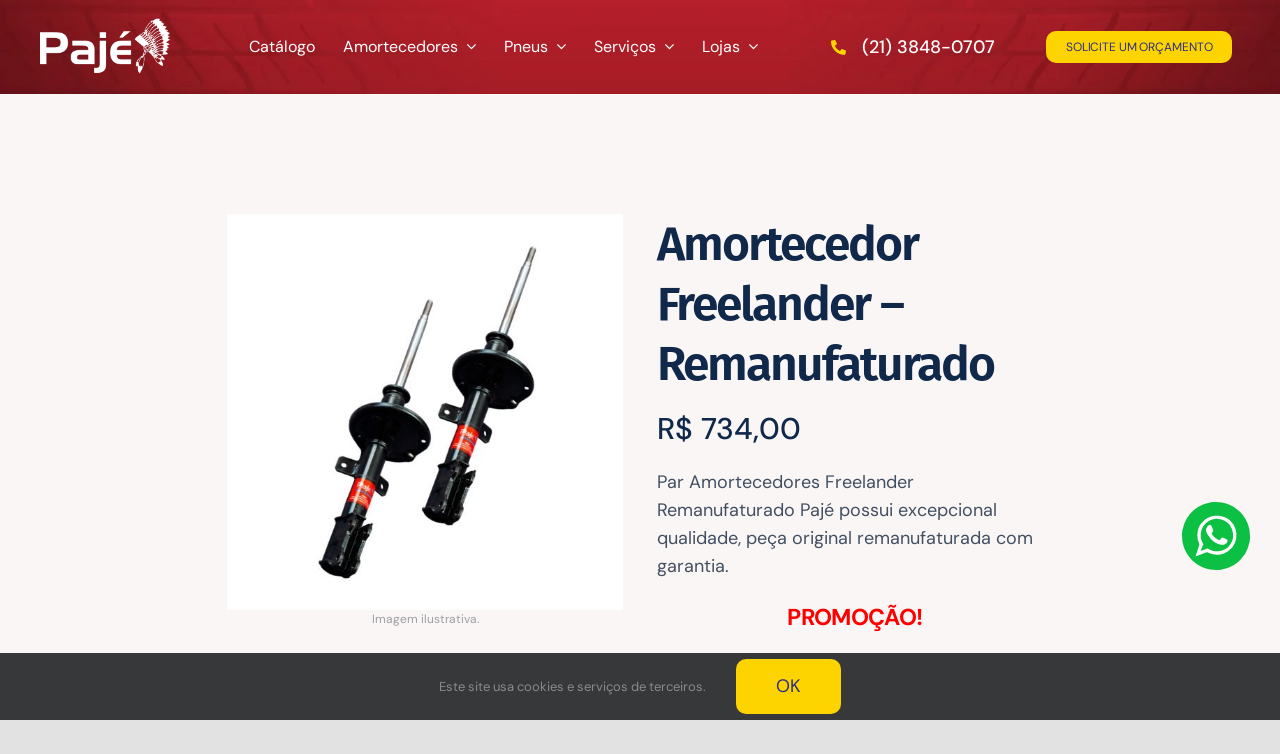

--- FILE ---
content_type: text/html; charset=UTF-8
request_url: https://pajeamortecedores.com.br/wp-admin/admin-ajax.php
body_size: -404
content:
<input type="hidden" id="fusion-form-nonce-8958" name="fusion-form-nonce-8958" value="15ebf8aca8" />

--- FILE ---
content_type: text/css; charset=utf-8
request_url: https://pajeamortecedores.com.br/wp-content/plugins/lvs-personaliza/front/css/lvs.css?ver=6.8.3
body_size: 2875
content:
.post-content h2, .fusion-woo-price-tb.fusion-woo-price-tb .price > .amount {
    font-family: var(--h2_typography-font-family) !important;
}

.hidden, .hide{display: none!important;}

.text-left{ text-align: left!important;}
.text-right{ text-align: right!important;}
.text-center{ text-align: center!important;}

.texto-justificado p,
.texto-justificado h1, 
.texto-justificado h2,
.texto-justificado h3, 
.texto-justificado h4,
.texto-justificado h5{
	text-align: justify !important;
}

.full-width{width: 100% !important}


.grecaptcha-badge{ display: none!important; }

.box-produtos {
    min-height: 450px;
}

.box-produtos .fusion-text {
    padding-top: 55px;
}


.parcele .maquininha {
    position: absolute;
    top: -129px;
    left: -20px;
}

.parcele .cartoes {
    position: absolute;
    top: 28px;
    left: 60px;
}

.linha-insta .insta-flutua {
    position: absolute;
    top: -130px;
}

.linha-insta {
    margin-top: 130px !important;
}

body .linha-insta .fusion-title {
    margin: 15px 0 !important;
    padding: 0 !important;
}

.parcele .minima {
    display: block;
}

.parcele .ate {
    font-size: 48px;
}

.form-orcamento input {
    margin: 10px 0;
}

.form-orcamento .botao {
	width: 100% !important;
	background: #FC0 !important;
	border: 0 !important;
	margin: 10px 0;
	padding: 5px !important;
	font-size: 1.2em !important;
	border-radius: 15px !important;
	transition: all .3s ease !important;
	cursor: pointer !important;
	text-align: center;
	text-transform: uppercase !important;
	font-weight: bold !important;
	color: #333 !important;
}

.form-orcamento .botao:hover {
    background: #ffaf00;
    color: #FFF;
}

.form-orcamento .botao i {
  margin: 10px;
	font-size: 1.5em !important;
	vertical-align: sub;
	transform: translate3d(0,0,0);
	transition: all .3s ease;
}

.form-orcamento .wpcf7-submit.botao {
    padding: 20px 0 !important;
    line-height: 25px !important;
}

.botao.voltar {
    background: #EEE !important;
    color: #999 !important;
}

.form-orcamento .servicos {
    max-height: 270px!important;
    overflow: auto;
    display: block!important;
}

.form-orcamento .wpcf7-list-item {
    display: block !important;
}

.form-orcamento .botao:hover .botao.voltar i {
    transform: translate3d(-10px,0,0);
}

#sliders-container{
	background: radial-gradient(#cf2530,#621117);
}

/*.ht-ctc-chat svg {
    position: absolute;
    right: 20px;
}*/

/*.ht-ctc-cta {
    max-width: 100%;
    padding: 15px 10px 15px 10px !important;
    text-align: center;
    line-height: 20px !important;
    font-size: 16px !important;
    width: 100%!important;
    display: none;
}*/

/*.ht-ctc-cta {
    width: 50px;
    height: 50px;
    margin-right: 20px !important;
    text-align: center;
    line-height: 20px !important;
    font-size: 16px !important;
}

.ht-ctc-cta span {
    font-weight: bold;
    letter-spacing: 1px;
}*/

.botao-pegajoso{
	display: none;
}

.caixas-flip h2 {
    font-size: 2em !important;
}

.form-carsystem input {
    margin-bottom: 30px;
}

.form-carsystem .wpcf7-submit {
    width: 100% !important;
    background: #b7e800 !important;
}

.form-carsystem .wpcf7-submit:hover {
    background: #5fc703 !important;
    color: #fff;
}

.fusion-alert.success{
	background: #0dbd83 !important;
	color: #fff !important;

}

.ui-helper-hidden-accessible {
border: 0;
clip: rect(0 0 0 0);
height: 1px;
margin: -1px;
overflow: hidden;
padding: 0;
position: absolute;
width: 1px;
}

.fusion-blog-archive .fusion-rollover-title {
    display: none;
}

.caixas-flip .flip-box-front, .caixas-flip .flip-box-back {
    height: 300px;
}

.fusion-carousel-meta{
	display: none;
}

.fusion-single-line-meta span:nth-child(3), 
.fusion-single-line-meta span:nth-child(4) {
    display: none !important;
}

.fusion-form-form-wrapper .fusion-form-field{
	margin:	.2em !important;
}

.newsletter input{
	margin: 0 !important;
}

.newsletter .fusion-button{
	width: 100%;
}

.fusion-alert.alert-success.success .fusion-alert-content,
.fusion-alert.alert-success.success .alert-icon {
    color: #fff !important;
}

.fusion-content-widget-area .widget ul.product-categories {
    max-height: 200px !important;
    overflow-y: scroll !important;
    font-size: .8em !important;
}

.fusion-content-widget-area .widget ul.product-categories li{
	width: calc(100% - 20px);
}

.product-categories::-webkit-scrollbar-thumb{
	background: #a79d9d;
}

.product-categories::-webkit-scrollbar-thumb:hover {
  background: #555;
}

.fusion-single-line-meta {
    display: none;
}

.fusion-slider-sc:not(.fusion-has-margin) .flexslider {
    margin: 0 !important;
}

/*///////////////CSS DO SELO////////////////*/

.selo-container {
    display: grid;
    grid-template-columns: auto auto auto;
    max-width: 450px;
    width: 100%;
    align-content: center;
    align-items: center;
    height: max-content;
    position: relative;
    margin: 0 auto;
}

.selo-google img {
    width: 100px;
}

.selo-ssl img {
    width: 80px;
}

.selo-agencia img {
    width: 130px;
}


/* entire container, keeps perspective */
.selo-container-lvs {
  perspective: 150px;
  width: 60px;
  height: 60px;
  font-size: .6em;
}

/* flip the pane when hovered */
.selo-container-lvs:hover .selo-flip, .selo-container.hover .selo-flip {
transform: rotateY(180deg);
}

.selo-front, .selo-back {
  width: 60px;
  height: 60px;
}

/* flip speed goes here */
.selo-flip {
  transition: 0.6s;
  transform-style: preserve-3d;

  position: relative;
}

/* hide back of pane during swap */
.selo-front, .selo-back {
  backface-visibility: hidden;

  position: absolute;
  top: 0;
  left: 0;
}

/* front pane, placed above back */
.selo-front {
  z-index: 2;
  /* for firefox 31 */
  transform: rotateY(0deg);
 }

/* back, initially hidden pane */
.selo-back {
  transform: rotateY(180deg);
}


/*Slider da home*/
.slider-home .fusion-carousel-wrapper.fusion-carousel-swipe{
	padding: 0;
	margin: -2px 0 !important;
}

.slider-home .fusion-image-carousel{
	margin-bottom: -3px !important;
}

.slider-home-mobile .fusion-carousel-wrapper {
    padding: 0 !important;
    margin-top: -1px !important;
}

.container-aro p {
    font-size: 1.8em;
    text-align: center;
    margin: 20px 0 !important;
}

.container-aro .fusion-text {
    box-shadow: 5px 5px 10px 2px #ccc;
    transition: .3s ease all;
    color: #fff;
    background: #db2733;
}

.container-aro .fusion-layout-column:hover .fusion-text{
    box-shadow: none;
    border-color: #db2733;
    background: #fed400;
    color: #000;
}

.fusion-countdown-1 .fusion-countdown-link:hover{
	color: #2e2d7f !important;
}

@media (max-width: 767px){
    .selo-container {
        margin: 0 auto;
	}

/*////////FIM DO SELO////////////*/

.fusion-footer i.fb-icon-element.fontawesome-icon.icon-estacionamentoe-solid {
    color: #ffffff !important;
    background: transparent !important;
    border: 50px solid #fff;
    font-size: 10px !important;
    margin-left: 5px !important;
}	

@media (max-width: 1025px){
	.texto-justificado p,
	.texto-justificado h1, 
	.texto-justificado h2,
	.texto-justificado h3, 
	.texto-justificado h4,
	.texto-justificado h5{
		text-align: left !important;
	}
	
	.fusion-menu-element-wrapper > .avada-menu-mobile-menu-trigger {
		background: none !important;
	}

	.avada-menu-mobile-menu-trigger .collapsed-nav-text {
    display: none!important;
	}

	.fusion-body .fusion-menu-element-wrapper[data-count="0"] > .avada-menu-mobile-menu-trigger {
    color: #FFF!important;
    font-size: 1.5em;
	}

	header.fusion-builder-row-2 .fusion-checklist.fusion-checklist-1 {
    display: none!important;
	}	

	.fusion-body .fusion-menu-element-wrapper[data-count="0"].collapse-enabled .fusion-menu-element-list {
    margin-top: 20px!important;
	}


	.fusion-body .fusion-menu-element-wrapper[data-count="0"].expand-method-hover.direction-row .fusion-menu-element-list > li:hover::before{
		height: 0!important;
	}

	.box-produtos {
    font-size: .8em;
	}

	.box-produtos.pneu > div {
    padding-right: 350px!important;
	}

	body.fusion-body .box-produtos {
    width: 100%!important;
	}

	p.economize {
    font-size: .9em;
	}

	.btn-economize {
	    width: 100%!important;
	}

	.page-id-3328 .linha-insta{
		margin-top: 150px!important;
	}

	.parcele {
		margin-top: 0!important;
	}

	.parcele .maquininha {
	  display: none!important;
	}

	.parcele p {
	  line-height: 1!important;
	  text-align: center!important;
	}

	.parcele .cartoes {
    	position: relative!important;
    	padding-bottom: 30px;
	}


	.home .fusion-body .fusion-flex-container.fusion-builder-row-8,
	.home .fusion-body .fusion-flex-container.fusion-builder-row-7,
	.home .fusion-body .fusion-flex-container.fusion-builder-row-11{
		margin-top: 0 !important;
	}

	body .parcele .fusion-column-wrapper{
		padding-right: 0!important;
	}

	.parcele .minima{
		text-align: center!important;
	}

	.amortecedor-eco img {
    max-height: 550px!important;
    width: auto;
	}

	.linha-insta .insta-flutua {
    position: absolute;
    top: -190px;
	}

	.linha-insta h2 {
    font-size: .6em!important;
	}

	.btn-sac .fusion-button {
    padding: 15px!important;
	}

	.selo-qualidade {
    margin: 0 auto!important;
    display: table!important;
	}

	.titulo-economize h3 {
    font-size: .6em!important;
	}

	.economize h2 {
    font-size: .8em!important;
	}

	.economize h4 {
    line-height: 1em!important;
	}

	.amortecedor-eco {
	    margin-top: 40px;
	}	

	.caixas-flip h2 {
    	font-size: 1.5em !important;
	}

	.menu-botao .fusion-builder-row {
    	display: grid !important;
    	grid-template-columns: 50% 50% !important;
	}

	header.fusion-builder-row-2 .fusion-row {
    	display: grid;
    	grid-template-columns: 30% 35% 25% 15% !important;
	}

	header.fusion-builder-row-2 .fusion-row > .fusion-layout-column{
		width: 100%;
	}

	/*body header.fusion-builder-row-3 .fusion-row{
		display: grid !important;
		grid-template-columns: 15% 35% 35% 15% !important;
	}*/

}

@media (max-width: 767px){

	/*body header.fusion-builder-row-3 .fusion-row{
		display: grid !important;
		grid-template-columns: 15% 35% 35% 15% !important;
	}*/

	.amortecedor-eco {
	    margin-top: 80px;
	}

	.box-produtos {
    font-size: .8em;
    min-height: 400px;
	}

	.box-produtos.esq > div {
    padding-right: 210px !important;
    /*margin-left: -20px !important;*/
    padding-left: 20px !important;
    background-position: -100px!important;
	}

	.box-produtos.dir > div {
    padding-left: 210px !important;
    /*margin-right: -20px !important;*/
    padding-right: 20px !important;
    background-position: -100px!important;
	}

	.amortecedor-eco img {
    max-height: 350px!important;
    width: auto;
	}

	.parcele .cartoes {
    position: relative!important;
    top: auto!important;
    left: 45px!important;
    padding-bottom: 30px;
	}

	.linha-insta .insta-flutua {
    position: absolute;
    top: -315px;
    left: 50px;
	}

	.page-id-3328 .linha-insta .insta-flutua {
		top: -355px;
	}

	.form-orcamento .wpcf7-list-item {
    display: block !important;
    margin: 0;
    font-size: .7em!important;
	}

	.form-orcamento p {
    margin: 0!important;
	}

	.fusion-menu{
		max-height: 450px!important;
	}

	.menu-text {
    text-align: center!important;
	}

	.ht-ctc-chat svg{
		pointer-events: all !important;
	}

	.botao-pegajoso{
		position: fixed !important;
		top: 0;
		width: 100%;
		z-index: 9999999 !important;
		transition: all ease .5s;
	}	

	.botao-pegajoso a {
    padding: 10px;
	}

	.botao-pegajoso .fusion-layout-column {
    margin: 10px 0 !important;
	}

	.caixas-flip h2 {
    font-size: 1.6em !important;
	}

	.product-categories::-webkit-scrollbar {
    	width: 20px !important;
	}

}

@media (max-width: 640px){
	/*body header.fusion-builder-row-3 .fusion-row {
    	display: grid !important;
    	grid-template-columns: 30% 55% 15%!important;
    	max-height: 94px;
    	top: 0 !important;
    	align-content: center;
	}*/

	body header.fusion-builder-row-3 .fusion-menu-element-wrapper>.avada-menu-mobile-menu-trigger{
		padding-top: 5px !important;
	}

	/*body header.fusion-builder-row-3 .fusion-row .fusion-builder-column-8{
	    display: block;
	    position: absolute;
	    right: 0;
	    top: 25%;
    }*/

    .fusion-body header .fusion-builder-column-7 {
    	width: 80% !important;
    	margin: 0 auto !important;
    	position: relative !important;
	}

    #menu-principal-1 {
    	margin-top: 60px !important;
    	width: 100vw !important;
    	display: block !important;
    	position: absolute;
	}

	body.page-id-3328 header.fusion-builder-row-2 .fusion-row {
    grid-template-columns: auto 150px;
	}

	/*body header.fusion-builder-row-2 .fusion-builder-column-4 {
	    width: 100% !important;
	    display: block!important;
	}*/

	.wpcf7-submit{
      font-size: 0.8em !important;
  	}

  	.fusion-tb-header .fusion-builder-row-2, 
  	.fusion-tb-header .fusion-builder-row-2 .fusion-layout-column {
    	max-height: 94px;
    	top: 0 !important;
	}

	.loja-mobile .fusion-builder-row.fusion-row {
    	display: inline-grid;
    	grid-template-columns: 50% 50% !important;
    	margin: 0 10px !important;
	}
}

@media (max-width: 600px){


	.amortecedor-eco {
	    margin-top: 0;
	}

}

/*@media (max-width: 480px){
	body header.fusion-builder-row-3 .fusion-row {
    	grid-template-columns: 50% 50% !important;
	}
}*/

@media (max-width: 400px){

	.box-produtos {
    font-size: .7em;
    min-height: 400px;
	}

	.box-produtos.esq > div {
    padding-right: 110px !important;
    /*margin-left: -20px !important;*/
    padding-left: 20px !important;
    background-position: -100px!important;
	}

	.box-produtos.dir > div {
    padding-left: 110px !important;
    /*margin-right: -20px !important;*/
    padding-right: 20px !important;
    background-position: -100px!important;
	}

	.box-produtos.amortecedor > div {
		background-position: -150px!important;	
	}

	.box-produtos.roda > div {
		background-position: -150px!important;	
	}

	.parcele .cartoes {
    position: relative!important;
    top: auto!important;
    left: 15px!important;
    padding-bottom: 30px;
	}


}

@media (max-width: 374px){
	header .fusion-button span {
    	font-size: 10px;
	}
}



--- FILE ---
content_type: application/javascript; charset=utf-8
request_url: https://pajeamortecedores.com.br/wp-content/plugins/lvs-personaliza/front/js/lvs.js?ver=6.8.3
body_size: 886
content:
jQuery(document).ready(function($){


 
//Busca Endereço pelo CEP
//////////////////////////////////////////////////

var estados = 'RJ';


/*$('.busca-cep').keyup(function(){
	buscaCep(this);
});*/

$(window).on('scroll', function(){
	//console.log($(window).scrollTop())

	if($(window).scrollTop() > '190'){
		$('.menu-botao').addClass('botao-pegajoso');
	}else{
		$('.menu-botao').removeClass('botao-pegajoso');
	}

})


/*function buscaCep(target){

		var cep = $(target).val().replace(/\D/g,'');
		var regioes = estados.split(',');

		console.log(regioes);

		$('.cep-nao-encontrado').hide();
		$('.cep-fora-região').hide();

		if(cep.length >= 8){

			//$('.overlay-box').fadeIn();

			$.getJSON('https://viacep.com.br/ws/'+ cep +'/json/',function(dados){
				//console.log(dados);

				if(!('erro' in dados)){

					console.log(regioes.indexOf(dados.uf));

					if(regioes.indexOf(dados.uf) >= 0){
						console.log('cep ok');

						$('.endereco').val(dados.logradouro);
						$('.bairro').val(dados.bairro);
						$('.cidade').val(dados.localidade);
						$('.estado').val(dados.uf);

						$('.endereco input').prop('readonly',false);
						$('.endereco .disabled').removeClass('disabled');
						//console.log(regioes.indexOf(dados.localidade));
					

						//$('.overlay-box').fadeOut();
					}else{
						//$('.cep-nao-encontrado').hide();
						//$('.cep-fora-regiao').show();
						//$('.box-alert').fadeIn();

						$('.endereco input').prop('readonly',true);
						$('.endereco input').val('');
						$('.endereco .estado').val('Estado');

						$('.endereco .disabled').addClass('disabled');

						console.log('cep fora da regiao');
						alert('No momento não atendemos o endereço no CEP informado!');
					}
				 	
				}else{
					//$('.cep-fora-região').hide();
					//$('.cep-nao-encontrado').show();
					//$('.box-alert').fadeIn();
					//console.log('CEP não encontrado!');
				}

			}).done(function(){
				//console.log('Busca realizada!');
			}).always(function(){
				//console.log('Conclusão da busca!');
				$('.box-load').fadeOut();
			});
		}
	}

	//Mascaras dos campos
	/////////////////////////////////////////////////
	
	var SPMaskBehavior = function (val) {
		return val.replace(/\D/g, '').length === 11 ? '(00) 00000-0000' : '(00) 0000-00009';
	},
	spOptions = {
	  onKeyPress: function(val, e, field, options) {
		      field.mask(SPMaskBehavior.apply({}, arguments), options);
	    }
	};

	$('.mask-tel').mask(SPMaskBehavior, spOptions);
	$('.mask-cpf').mask('000.000.000-00', {reverse: true});
	$('.mask-cnpj').mask('00.000.000/0000-00', {reverse: true});
	$('.mask-data').mask('00/00/0000');
	$('.mask-cep').mask('00000-000');
	$('.mask-cc').mask('0000-0000-0000-0000');
	$('.mask-cvv').mask('000');
	$('.mask-mes').mask('00');
	$('.mask-ano').mask('0000');
	$('.mask-num').mask('9999999999999')

	//Datapicker
	$('.datapick').datepicker({
		lang:'BR' 
	});*/


$('.form-orcamento .btn-a1').click(function(){
	$('.part-1').hide();
	$('.part-2').fadeIn();
});

$('.form-orcamento .btn-a2').click(function(){
	$('.part-2').hide();
	$('.part-3').fadeIn();
});


$('.form-orcamento .btn-v2').click(function(){
	$('.part-1').fadeIn();
	$('.part-2').hide();
});

$('.form-orcamento .btn-v3').click(function(){
	$('.part-2').fadeIn();
	$('.part-3').hide();
});


/*$('.ht-ctc-cta').html("<span>ATENDIMENTO</span> VIA WHATSAPP");*/


/*////////Desabilitando o botão enquanto processa form/////////////*/
form_carsystem = $('#wpcf7-f12-p3978-o1');
botao = form_carsystem.find('.wpcf7-submit');
form_carsystem.submit(function(event){
	botao.attr('disabled', true);
});

document.addEventListener('wpcf7submit', function(){
		botao.attr('disabled', false);
}, false);

document.addEventListener('wpcf7invalid', function(){
		botao.attr('disabled', false);
}, false);

document.addEventListener('wpcf7spam', function(){
		botao.attr('disabled', false);
}, false);

document.addEventListener('wpcf7mailsent', function(){
		botao.attr('disabled', false);
}, false);

document.addEventListener('wpcf7mailfailed', function(){
		botao.attr('disabled', false);
}, false);

});

--- FILE ---
content_type: image/svg+xml
request_url: https://pajeamortecedores.com.br/wp-content/uploads/2024/11/Whatsapp-Paje.svg
body_size: 1314
content:
<?xml version="1.0" encoding="UTF-8"?>
<!DOCTYPE svg PUBLIC "-//W3C//DTD SVG 1.1//EN" "http://www.w3.org/Graphics/SVG/1.1/DTD/svg11.dtd">
<!-- Creator: CorelDRAW 2021 (64 Bit) -->
<svg xmlns="http://www.w3.org/2000/svg" xml:space="preserve" width="68px" height="68px" version="1.1" style="shape-rendering:geometricPrecision; text-rendering:geometricPrecision; image-rendering:optimizeQuality; fill-rule:evenodd; clip-rule:evenodd"
viewBox="0 0 0.218 0.218"
 xmlns:xlink="http://www.w3.org/1999/xlink"
 xmlns:xodm="http://www.corel.com/coreldraw/odm/2003">
 <defs>
  <style type="text/css">
   <![CDATA[
    .fil1 {fill:#0CC042}
    .fil0 {fill:#0CC043}
    .fil2 {fill:#FDFDFD}
   ]]>
  </style>
 </defs>
 <g id="Camada_x0020_1">
  <metadata id="CorelCorpID_0Corel-Layer"/>
  <g id="_2941641858384">
   <path class="fil0" d="M0.098 0c-0.001,0.001 -0.005,0.001 -0.007,0.001 -0.002,0.001 -0.004,0.001 -0.006,0.002 -0.004,0.001 -0.008,0.002 -0.012,0.003 -0.002,0.001 -0.004,0.002 -0.006,0.002 -0.002,0.001 -0.004,0.002 -0.006,0.003l-0.004 0.002c-0.001,0.001 -0.003,0.002 -0.004,0.002 -0.001,0.001 -0.003,0.002 -0.004,0.003 -0.001,0.001 -0.008,0.005 -0.011,0.008l-0.004 0.004c-0.003,0.002 -0.007,0.007 -0.01,0.01 -0.001,0.002 -0.002,0.003 -0.003,0.005 -0.001,0.001 -0.002,0.003 -0.003,0.004 -0.001,0.001 -0.002,0.003 -0.003,0.004 0,0.001 -0.001,0.003 -0.002,0.004l-0.002 0.004c-0.001,0.002 -0.002,0.004 -0.003,0.006 0,0.002 -0.001,0.004 -0.002,0.006 -0.001,0.004 -0.002,0.007 -0.003,0.012 -0.001,0.002 -0.001,0.004 -0.002,0.006 0,0.002 0,0.006 -0.001,0.007l0 0.011 0.001 0.012c0,0.005 0.001,0.008 0.002,0.013 0.001,0.004 0.002,0.007 0.003,0.011 0.001,0.002 0.002,0.004 0.002,0.006 0.001,0.002 0.002,0.004 0.003,0.006 0.001,0.001 0.002,0.003 0.002,0.003 0,0.001 0.005,0.009 0.005,0.009l0.007 0.009c0.001,0.002 0.007,0.008 0.009,0.01 0.002,0.002 0.003,0.003 0.006,0.005 0.001,0.001 0.003,0.003 0.004,0.004 0.001,0 0.004,0.002 0.005,0.003 0,0 0.008,0.005 0.009,0.005 0,0 0.002,0.001 0.003,0.002 0.002,0.001 0.004,0.002 0.006,0.003 0.002,0 0.004,0.001 0.006,0.002 0.004,0.001 0.007,0.002 0.011,0.003 0.005,0.001 0.008,0.002 0.013,0.002l0.012 0.001 0.011 0c0.001,-0.001 0.005,-0.001 0.007,-0.001 0.002,-0.001 0.004,-0.001 0.006,-0.002 0.004,-0.001 0.008,-0.002 0.012,-0.003 0.002,-0.001 0.004,-0.002 0.006,-0.002 0.002,-0.001 0.004,-0.002 0.006,-0.003l0.004 -0.002c0.001,-0.001 0.003,-0.002 0.004,-0.002 0.001,-0.001 0.003,-0.002 0.004,-0.003 0.002,-0.002 0.007,-0.004 0.01,-0.007 0,-0.001 0.001,-0.001 0.001,-0.001l0.002 -0.002c0.002,-0.002 0.007,-0.007 0.009,-0.009l0.001 -0.002c0.001,-0.001 0.001,-0.001 0.001,-0.001l0.007 -0.009c0.001,-0.001 0.002,-0.003 0.003,-0.004 0,-0.001 0.001,-0.003 0.002,-0.004l0.002 -0.004c0.001,-0.002 0.002,-0.004 0.003,-0.006 0,-0.002 0.001,-0.004 0.002,-0.006 0.001,-0.004 0.002,-0.008 0.003,-0.012 0.001,-0.002 0.001,-0.004 0.002,-0.006 0,-0.002 0,-0.006 0.001,-0.007l0 -0.011 -0.001 -0.012c0,-0.005 -0.001,-0.008 -0.002,-0.013 -0.001,-0.004 -0.002,-0.007 -0.003,-0.011 -0.001,-0.002 -0.002,-0.004 -0.002,-0.006 -0.001,-0.002 -0.002,-0.004 -0.003,-0.006 -0.001,-0.001 -0.002,-0.003 -0.002,-0.003 0,-0.001 0,-0.001 -0.001,-0.002 0,0 0,0 0,-0.001l-0.004 -0.006c-0.001,-0.001 -0.003,-0.004 -0.003,-0.005 -0.003,-0.004 -0.007,-0.008 -0.011,-0.012 -0.002,-0.002 -0.006,-0.006 -0.008,-0.007l-0.009 -0.007 -0.006 -0.004c-0.001,0 -0.001,0 -0.002,-0.001 0,0 0,0 -0.001,0 0,0 -0.002,-0.001 -0.003,-0.002 -0.002,-0.001 -0.004,-0.002 -0.006,-0.003 -0.002,0 -0.004,-0.001 -0.006,-0.002 -0.004,-0.001 -0.007,-0.002 -0.011,-0.003 -0.005,-0.001 -0.008,-0.002 -0.013,-0.002l-0.012 -0.001 -0.011 0z"/>
   <path class="fil1" d="M0.087 0.074c0.007,-0.001 0.008,0.003 0.01,0.008 0.003,0.008 0.005,0.01 0.001,0.014 -0.001,0.001 -0.001,0.001 -0.001,0.002 -0.002,0.002 -0.004,0.001 0.001,0.008 0.005,0.007 0.012,0.013 0.021,0.016 0.001,0.001 0.002,0 0.003,-0.001 0.001,-0.001 0.005,-0.007 0.006,-0.007 0.002,-0.001 0.01,0.003 0.013,0.005 0.004,0.002 0.005,0.002 0.005,0.004 0,0.002 -0.001,0.005 -0.002,0.007 -0.002,0.003 -0.007,0.007 -0.011,0.007 -0.008,0.002 -0.022,-0.004 -0.028,-0.008 -0.003,-0.002 -0.008,-0.006 -0.01,-0.008 -0.003,-0.003 -0.006,-0.006 -0.008,-0.01 -0.006,-0.008 -0.012,-0.016 -0.009,-0.027 0.002,-0.003 0.005,-0.009 0.009,-0.01zm-0.027 0.083c0.002,0 0.013,-0.005 0.016,-0.006 0.006,-0.002 0.005,-0.003 0.01,0 0.019,0.012 0.043,0.008 0.059,-0.004 0.008,-0.007 0.018,-0.02 0.019,-0.037 0,-0.012 -0.003,-0.024 -0.009,-0.033 -0.002,-0.004 -0.003,-0.005 -0.006,-0.008 -0.003,-0.002 -0.004,-0.004 -0.008,-0.006 -0.009,-0.006 -0.021,-0.01 -0.033,-0.009 -0.021,0.001 -0.041,0.018 -0.046,0.038 -0.003,0.011 -0.003,0.024 0.002,0.035 0.001,0.002 0.002,0.003 0.003,0.005 0,0.001 0.002,0.003 0.001,0.005 -0.001,0.001 -0.001,0.003 -0.002,0.004 -0.001,0.002 -0.001,0.004 -0.002,0.005 -0.001,0.003 -0.003,0.008 -0.004,0.011z"/>
   <path class="fil2" d="M0.06 0.157c0.001,-0.003 0.003,-0.008 0.004,-0.011 0.001,-0.001 0.001,-0.003 0.002,-0.005 0.001,-0.001 0.001,-0.003 0.002,-0.004 0.001,-0.002 -0.001,-0.004 -0.001,-0.005 -0.001,-0.002 -0.002,-0.003 -0.003,-0.005 -0.005,-0.011 -0.005,-0.024 -0.002,-0.035 0.005,-0.02 0.025,-0.037 0.046,-0.038 0.012,-0.001 0.024,0.003 0.033,0.009 0.004,0.002 0.005,0.004 0.008,0.006 0.003,0.003 0.004,0.004 0.006,0.008 0.006,0.009 0.009,0.021 0.009,0.033 -0.001,0.017 -0.011,0.03 -0.019,0.037 -0.016,0.012 -0.04,0.016 -0.059,0.004 -0.005,-0.003 -0.004,-0.002 -0.01,0 -0.003,0.001 -0.014,0.006 -0.016,0.006zm0.027 -0.083c-0.004,0.001 -0.007,0.007 -0.009,0.01 -0.003,0.011 0.003,0.019 0.009,0.027 0.002,0.004 0.005,0.007 0.008,0.01 0.002,0.002 0.007,0.006 0.01,0.008 0.006,0.004 0.02,0.01 0.028,0.008 0.004,0 0.009,-0.004 0.011,-0.007 0.001,-0.002 0.002,-0.005 0.002,-0.007 0,-0.002 -0.001,-0.002 -0.005,-0.004 -0.003,-0.002 -0.011,-0.006 -0.013,-0.005 -0.001,0 -0.005,0.006 -0.006,0.007 -0.001,0.001 -0.002,0.002 -0.003,0.001 -0.009,-0.003 -0.016,-0.009 -0.021,-0.016 -0.005,-0.007 -0.003,-0.006 -0.001,-0.008 0,-0.001 0,-0.001 0.001,-0.002 0.004,-0.004 0.002,-0.006 -0.001,-0.014 -0.002,-0.005 -0.003,-0.009 -0.01,-0.008zm-0.043 0.1c0.003,0 0.035,-0.014 0.038,-0.013 0.002,0.001 0.007,0.004 0.012,0.005 0.01,0.003 0.02,0.004 0.031,0.002 0.01,-0.003 0.022,-0.008 0.028,-0.015 0.003,-0.003 0.006,-0.004 0.009,-0.009 0.006,-0.009 0.011,-0.018 0.012,-0.03 0.002,-0.016 -0.002,-0.029 -0.009,-0.042 -0.002,-0.002 -0.003,-0.003 -0.004,-0.005 -0.001,-0.001 -0.003,-0.003 -0.004,-0.004 -0.001,-0.001 -0.001,-0.002 -0.002,-0.003 -0.004,-0.004 -0.014,-0.01 -0.018,-0.011 -0.01,-0.004 -0.019,-0.006 -0.03,-0.005 -0.011,0.001 -0.023,0.005 -0.031,0.011 -0.001,0.001 -0.002,0.001 -0.003,0.002l-0.004 0.004c-0.002,0.002 -0.005,0.005 -0.007,0.007 -0.01,0.012 -0.016,0.033 -0.011,0.054 0.001,0.004 0.004,0.01 0.004,0.012 0.001,0.005 -0.002,0.01 -0.003,0.014 -0.001,0.003 -0.008,0.024 -0.008,0.026z"/>
  </g>
 </g>
</svg>
